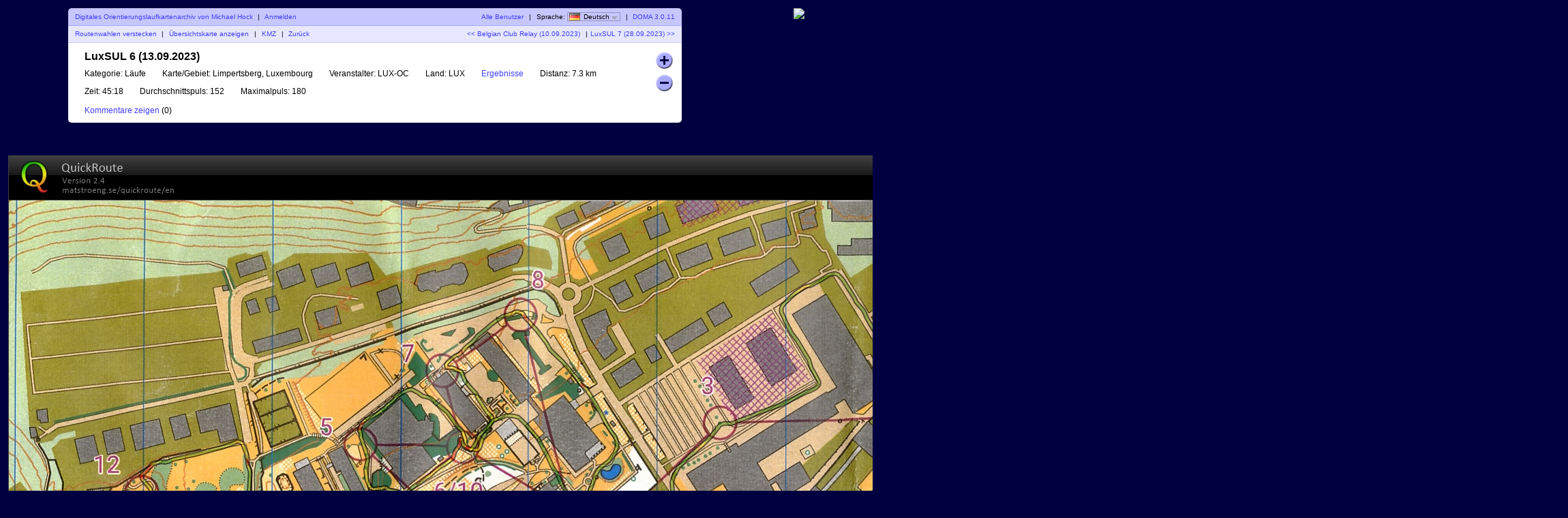

--- FILE ---
content_type: text/html; charset=utf-8
request_url: https://doma.hock.be/show_map.php?user=mihock&map=1777
body_size: 23331
content:
<!DOCTYPE html PUBLIC "-//W3C//DTD XHTML 1.1//EN" "http://www.w3.org/TR/xhtml11/DTD/xhtml11.dtd">
<html xmlns="http://www.w3.org/1999/xhtml">
<head>
  <title>Mein digitales OL-Karten Archiv :: LuxSUL 6 (13.09.2023)</title>
  <meta http-equiv="Content-Type" content="text/html;charset=utf-8" />
  <link rel="stylesheet" href="style.css?v=3.0.11" type="text/css" />
  <link rel="icon" type="image/png" href="gfx/favicon.png" />
  <link rel="alternate" type="application/rss+xml" title="RSS" href="rss.php?user=mihock" />
  <script type="text/javascript" src="js/jquery/jquery-1.7.1.min.js"></script>
  <script type="text/javascript" src="js/show_map.js?v=3.0.11"></script>
  <script type="text/javascript" src="js/jquery/jquery.timeago.js"></script>
        <script type="text/javascript" src="js/jquery/jquery.timeago.de.js"></script>
        <script src="js/common.js?v=3.0.11" type="text/javascript"></script>
      <script src="https://maps.googleapis.com/maps/api/js?key=AIzaSyAnPllY3grbLO5yR-gVoeVEBhLhILVXJPE&amp;language=de" type="text/javascript"></script>
    <script src="js/overview_map.js" type="text/javascript"></script>
    <script type="text/javascript">
      <!--
      $(function() {
        var overviewMapData = [{"MapId":"1777","MapCenter":{"Longitude":"6.11634","Latitude":"49.621894027778"},"Corners":[{"Longitude":"6.10597","Latitude":"49.617636111111"},{"Longitude":"6.1066694444444","Latitude":"49.626795833333"},{"Longitude":"6.12671","Latitude":"49.626152222222"},{"Longitude":"6.1260069444444","Latitude":"49.616992222222"}],"BorderColor":"#ff0000","BorderWidth":2,"BorderOpacity":0.8000000000000000444089209850062616169452667236328125,"FillColor":"#ff0000","FillOpacity":0.299999999999999988897769753748434595763683319091796875,"RouteColor":"#ff0000","RouteWidth":3,"RouteOpacity":1,"SelectedBorderColor":"#0000ff","SelectedFillColor":"#0000ff","RouteCoordinates":[[[6.1232459999999999666897565475665032863616943359375,49.6223930000000024165274226106703281402587890625],[6.12324000000000001620037437533028423786163330078125,49.6224720000000019126673578284680843353271484375],[6.1233500000000002927436071331612765789031982421875,49.6224950000000006866684998385608196258544921875],[6.1234950000000001324451659456826746463775634765625,49.622523000000001047737896442413330078125],[6.12373899999999959931074045016430318355560302734375,49.62261600000000072441252996213734149932861328125],[6.12404200000000020764900909853167831897735595703125,49.62273900000000281806933344341814517974853515625],[6.12427499999999991331378623726777732372283935546875,49.62280299999999755300450487993657588958740234375],[6.1244759999999995869757185573689639568328857421875,49.622838000000001557054929435253143310546875],[6.12456400000000034111735658370889723300933837890625,49.6230019999999996116457623429596424102783203125],[6.12459000000000042263081923010759055614471435546875,49.62317699999999831561581231653690338134765625],[6.124568000000000012050804798491299152374267578125,49.62333100000000030149749363772571086883544921875],[6.1245209999999996597352946992032229900360107421875,49.62349400000000088084561866708099842071533203125],[6.124477999999999866531652514822781085968017578125,49.62364699999999828605723450891673564910888671875],[6.12456200000000006156142262625508010387420654296875,49.62376400000000131740307551808655261993408203125],[6.124605999999999994543031789362430572509765625,49.623863999999997531631379388272762298583984375],[6.12466899999999991877075444790534675121307373046875,49.6239690000000024383552954532206058502197265625],[6.12463099999999993627852745703421533107757568359375,49.6240719999999981837390805594623088836669921875],[6.124446999999999974306774674914777278900146484375,49.62412299999999731880961917340755462646484375],[6.1242619999999998725570549140684306621551513671875,49.62411800000000283716872218064963817596435546875],[6.12404200000000020764900909853167831897735595703125,49.62409799999999648889570380561053752899169921875],[6.12383100000000002438582669128663837909698486328125,49.6241050000000001318767317570745944976806640625],[6.12361299999999975085529513307847082614898681640625,49.62411300000000125010046758688986301422119140625],[6.123414000000000356749296770431101322174072265625,49.62409000000000247609932557679712772369384765625],[6.12324200000000029575630833278410136699676513671875,49.6240370000000012851160136051476001739501953125],[6.123037000000000062982508097775280475616455078125,49.6239800000000030877345125190913677215576171875],[6.1228379999999997806980900350026786327362060546875,49.62393900000000002137312549166381359100341796875],[6.1226380000000002468141246936284005641937255859375,49.62389999999999901092451182194054126739501953125],[6.12244499999999991501908880309201776981353759765625,49.6239479999999986148395691998302936553955078125],[6.12232600000000015683099263696931302547454833984375,49.62393200000000348381945514120161533355712890625],[6.12210400000000021236701286397874355316162109375,49.6239029999999985420799930579960346221923828125],[6.1218649999999996680344338528811931610107421875,49.62388299999999929923433228395879268646240234375],[6.1216290000000004312141754780896008014678955078125,49.62385299999999688225216232240200042724609375],[6.12140299999999992763832779019139707088470458984375,49.6238359999999971705619827844202518463134765625],[6.1211719999999996133510649087838828563690185546875,49.6238129999999983965608407743275165557861328125],[6.12096199999999956986584948026575148105621337890625,49.6237780000000014979377738200128078460693359375],[6.1207440000000001845137376221828162670135498046875,49.62375800000000225509211304597556591033935546875],[6.120530999999999721694621257483959197998046875,49.6237330000000014251781976781785488128662109375],[6.1203120000000001965645424206741154193878173828125,49.6236990000000020017978386022150516510009765625],[6.12009500000000006281197784119285643100738525390625,49.6236779999999981782821123488247394561767578125],[6.11997199999999974551201376016251742839813232421875,49.62367299999999659121385775506496429443359375],[6.11980300000000010385292625869624316692352294921875,49.62367299999999659121385775506496429443359375],[6.1196020000000004301909939385950565338134765625,49.6236940000000004147295840084552764892578125],[6.1193889999999999673718775738961994647979736328125,49.62369100000000088357410277239978313446044921875],[6.119225000000000136424205265939235687255859375,49.6238129999999983965608407743275165557861328125],[6.11907499999999959783281155978329479694366455078125,49.62393900000000002137312549166381359100341796875],[6.118954999999999699866748414933681488037109375,49.624088999999997895429260097444057464599609375],[6.1187810000000002474962457199580967426300048828125,49.62418100000000009686118573881685733795166015625],[6.1185980000000004253024599165655672550201416015625,49.62425499999999800593286636285483837127685546875],[6.118489000000000288537194137461483478546142578125,49.6242840000000029476723284460604190826416015625],[6.11836900000000039057113099261187016963958740234375,49.6243740000000030931914807297289371490478515625],[6.11829100000000014603074305341579020023345947265625,49.6244999999999976125764078460633754730224609375],[6.1182040000000004198454917059279978275299072265625,49.6246330000000028803697205148637294769287109375],[6.11807400000000001227817847393453121185302734375,49.62475299999999833744368515908718109130859375],[6.11789999999999967172925607883371412754058837890625,49.6248259999999987712726579047739505767822265625],[6.1178010000000000445652403868734836578369140625,49.624785000000002810338628478348255157470703125],[6.11789900000000042012970880023203790187835693359375,49.624831000000000358340912498533725738525390625],[6.11795899999999992502353052259422838687896728515625,49.624954999999999927240423858165740966796875],[6.117853000000000207592165679670870304107666015625,49.62508600000000313912096316926181316375732421875],[6.11772799999999961073626764118671417236328125,49.62521799999999672081685275770723819732666015625],[6.11761800000000022237145458348095417022705078125,49.625348000000002457454684190452098846435546875],[6.11750300000000013511680663214065134525299072265625,49.62547299999999950159690342843532562255859375],[6.1173669999999997770601112279109656810760498046875,49.62559900000000112640918814577162265777587890625],[6.1172389999999996490487319533713161945343017578125,49.6257260000000002264641807414591312408447265625],[6.11707800000000023743496058159507811069488525390625,49.6257939999999990732248988933861255645751953125],[6.1168969999999998066186890355311334133148193359375,49.6257269999999977017068886198103427886962890625],[6.11675500000000038625103115919046103954315185546875,49.62568900000000127192834042944014072418212890625],[6.11665100000000006019718057359568774700164794921875,49.62564499999999867441147216595709323883056640625],[6.1165029999999998011617208248935639858245849609375,49.6255570000000005848050932399928569793701171875],[6.11651499999999970214048516936600208282470703125,49.6254449999999991405275068245828151702880859375],[6.11668400000000023197799237095750868320465087890625,49.62530699999999939109329716302454471588134765625],[6.11682900000000007167955118347890675067901611328125,49.625191000000000940417521633207798004150390625],[6.116944000000000158934199134819209575653076171875,49.6250730000000004338289727456867694854736328125],[6.11687600000000042399506128276698291301727294921875,49.62495899999999693363861297257244586944580078125],[6.11666299999999996117594491806812584400177001953125,49.6248580000000032441676012240350246429443359375],[6.11645299999999991769072948954999446868896484375,49.6247579999999999245119397528469562530517578125],[6.11624799999999968491692925454117357730865478515625,49.62467600000000089721652329899370670318603515625],[6.11606200000000033156766221509315073490142822265625,49.62459299999999728925104136578738689422607421875],[6.11585399999999967945996104390360414981842041015625,49.62453099999999750480128568597137928009033203125],[6.11567799999999994753352439147420227527618408203125,49.62444599999999894635038799606263637542724609375],[6.11552800000000029712055038544349372386932373046875,49.62437700000000262434696196578443050384521484375],[6.115427000000000390400600736029446125030517578125,49.62433899999999908914105617441236972808837890625],[6.11521999999999987807086654356680810451507568359375,49.62425600000000258660293184220790863037109375],[6.11506799999999994810195858008228242397308349609375,49.62415399999999721103449701331555843353271484375],[6.1150409999999997268105289549566805362701416015625,49.624020999999999048668541945517063140869140625],[6.11510800000000021015011952840723097324371337890625,49.62389999999999901092451182194054126739501953125],[6.1149529999999998608473106287419795989990234375,49.62377000000000037971403799019753932952880859375],[6.11477100000000017843149180407635867595672607421875,49.623648000000002866727299988269805908203125],[6.1146159999999998291286829044111073017120361328125,49.62352800000000030422597774304449558258056640625],[6.1144780000000000796944732428528368473052978515625,49.62343299999999857163857086561620235443115234375],[6.11433400000000037977088140905834734439849853515625,49.6233500000000020691004465334117412567138671875],[6.11416200000000031877789297141134738922119140625,49.62325899999999734291122877039015293121337890625],[6.11401600000000033929836718016304075717926025390625,49.62316100000000318459569825790822505950927734375],[6.1139390000000002345359462196938693523406982421875,49.62310599999999993769961292855441570281982421875],[6.11382699999999967843677950440905988216400146484375,49.62310099999999835063135833479464054107666015625],[6.11372400000000038033931559766642749309539794921875,49.62317600000000084037310443818569183349609375],[6.113709000000000060026650317013263702392578125,49.623199999999997089616954326629638671875],[6.113552999999999570945874438621103763580322265625,49.6231539999999995416146703064441680908203125],[6.11329299999999964398966767475940287113189697265625,49.62312299999999964938979246653616428375244140625],[6.11321099999999972851583152078092098236083984375,49.62318400000000195859684026800096035003662109375],[6.11317700000000030513547244481742382049560546875,49.62321899999999885721990722231566905975341796875],[6.11292200000000018889068087446503341197967529296875,49.623277000000001635271473787724971771240234375],[6.11265899999999984260057317442260682582855224609375,49.62328600000000022873791749589145183563232421875],[6.11243099999999994764721122919581830501556396484375,49.62333600000000188856574823148548603057861328125],[6.11236499999999960408558763447217643260955810546875,49.62340900000000232239472097717225551605224609375],[6.1123010000000004282583176973275840282440185546875,49.6235080000000010613803169690072536468505859375],[6.112218999999999624606061843223869800567626953125,49.623592000000002144588506780564785003662109375],[6.11210599999999981690734784933738410472869873046875,49.6237569999999976744220475666224956512451171875],[6.1118930000000002422666511847637593746185302734375,49.6238450000000028694557840935885906219482421875],[6.111760000000000303543856716714799404144287109375,49.62392899999999684723661630414426326751708984375],[6.111672999999999689180185669101774692535400390625,49.6240540000000009968061931431293487548828125],[6.1114850000000000562749846721999347209930419921875,49.6241720000000015033947420306503772735595703125],[6.11131099999999971572606227709911763668060302734375,49.62423299999999670717443223111331462860107421875],[6.111202999999999718738763476721942424774169921875,49.624234999999998763087205588817596435546875],[6.111095999999999861529431655071675777435302734375,49.624268999999998186467564664781093597412109375],[6.111074999999999590727384202182292938232421875,49.6243860000000012178134056739509105682373046875],[6.111048000000000257614374277181923389434814453125,49.62452300000000349200490745715796947479248046875],[6.11099899999999962574293022044003009796142578125,49.62463799999999736201061750762164592742919921875],[6.11100900000000013534418030758388340473175048828125,49.624696000000000140062184073030948638916015625],[6.11110199999999981201881382730789482593536376953125,49.62475299999999833744368515908718109130859375],[6.11131299999999999528199623455293476581573486328125,49.6248470000000025947883841581642627716064453125],[6.1114540000000001640501068322919309139251708984375,49.62495200000000039608494262211024761199951171875],[6.11167100000000029780267141177318990230560302734375,49.6250179999999971869328874163329601287841796875],[6.11187300000000011124257071060128509998321533203125,49.62498500000000234422259381972253322601318359375],[6.11211899999999985766407917253673076629638671875,49.624899999999996680344338528811931610107421875],[6.11232699999999962159336064360104501247406005859375,49.624786000000000285581336356699466705322265625],[6.11240499999999986613374858279712498188018798828125,49.6247129999999998517523636110126972198486328125],[6.11242800000000041649172999314032495021820068359375,49.62464800000000053614712669514119625091552734375],[6.112505999999999772853698232211172580718994140625,49.62461600000000316867954097688198089599609375],[6.112610000000000098907548817805945873260498046875,49.62463799999999736201061750762164592742919921875],[6.1127520000000004074536263942718505859375,49.62475500000000039335645851679146289825439453125],[6.11284100000000041319481169921346008777618408203125,49.6248480000000000700310920365154743194580078125],[6.1127149999999996765609466820023953914642333984375,49.62493299999999862848198972642421722412109375],[6.1125939999999996388169165584258735179901123046875,49.625033999999999423380359075963497161865234375],[6.112429999999999807869244250468909740447998046875,49.6251299999999986312104738317430019378662109375],[6.11233299999999957208274281583726406097412109375,49.6252080000000006521077011711895465850830078125],[6.1122110000000002827391654136590659618377685546875,49.62522100000000335739969159476459026336669921875],[6.11218899999999987215915098204277455806732177734375,49.62526600000000343015926773659884929656982421875],[6.11232400000000009043787940754555165767669677734375,49.6253219999999970468707033433020114898681640625],[6.11240299999999958657781462534330785274505615234375,49.62536300000000011323209037072956562042236328125],[6.11257599999999978734877004171721637248992919921875,49.625461000000001376974978484213352203369140625],[6.11277799999999960078866934054531157016754150390625,49.6255579999999980600478011183440685272216796875],[6.11297900000000016262902136077173054218292236328125,49.62561500000000336285665980540215969085693359375],[6.1131060000000001508624336565844714641571044921875,49.6256360000000000809450284577906131744384765625],[6.11316599999999965575625537894666194915771484375,49.62559900000000112640918814577162265777587890625],[6.11321400000000014784973245696164667606353759765625,49.62556000000000011596057447604835033416748046875],[6.11332300000000028461499823606573045253753662109375,49.62548199999999809506334713660180568695068359375],[6.113445999999999713736542616970837116241455078125,49.625371000000001231455826200544834136962890625],[6.113580999999999932015271042473614215850830078125,49.62525500000000278078005067072808742523193359375],[6.113716000000000150293999467976391315460205078125,49.62515799999999899227987043559551239013671875],[6.1138329999999996289261616766452789306640625,49.62505999999999772853698232211172580718994140625],[6.1138969999999996929318513139151036739349365234375,49.625011000000000649379217065870761871337890625],[6.11397399999999979769427227438427507877349853515625,49.624943999999999277861206792294979095458984375],[6.114093000000000444060788140632212162017822265625,49.62480599999999952842699713073670864105224609375],[6.1141699999999996606447894009761512279510498046875,49.6247019999999992023731465451419353485107421875],[6.1142839999999996081214703735895454883575439453125,49.62458699999999822694007889367640018463134765625],[6.11427500000000012647660696529783308506011962890625,49.62445600000000212048689718358218669891357421875],[6.1141290000000001469970811740495264530181884765625,49.6243529999999992696757544763386249542236328125],[6.11402100000000015000978237367235124111175537109375,49.6242510000000009995346772484481334686279296875],[6.1139460000000003248032953706569969654083251953125,49.62412100000000236832420341670513153076171875],[6.11380000000000034532376957940869033336639404296875,49.62400699999999886813384364359080791473388671875],[6.113709000000000060026650317013263702392578125,49.62394400000000160844138008542358875274658203125],[6.1137519999999998532302925013937056064605712890625,49.6239369999999979654603521339595317840576171875],[6.11379099999999997550048647099174559116363525390625,49.6239479999999986148395691998302936553955078125],[6.113656999999999896999725024215877056121826171875,49.6240710000000007084963726811110973358154296875],[6.11351300000000019707613319042138755321502685546875,49.62422500000000269437805400229990482330322265625],[6.11335400000000017683987607597373425960540771484375,49.6244140000000015788828022778034210205078125],[6.11325699999999994105337464134208858013153076171875,49.6245440000000002100932761095464229583740234375],[6.1131130000000002411297828075475990772247314453125,49.624673999999998841303749941289424896240234375],[6.11294100000000018013679436990059912204742431640625,49.62477299999999758028934593312442302703857421875],[6.1127500000000001278976924368180334568023681640625,49.62476600000000104273567558266222476959228515625],[6.112572000000000116415321826934814453125,49.62467500000000342197381542064249515533447265625],[6.11245499999999974960473991814069449901580810546875,49.6245679999999964593371259979903697967529296875],[6.1123700000000003029754225281067192554473876953125,49.62452600000000302316038869321346282958984375],[6.11233599999999999141664375201798975467681884765625,49.624538000000001147782313637435436248779296875],[6.11227400000000020696688807220198214054107666015625,49.6246000000000009322320693172514438629150390625],[6.11226999999999964785502015729434788227081298828125,49.624583999999998695784597657620906829833984375],[6.11226000000000002643218977027572691440582275390625,49.6245440000000002100932761095464229583740234375],[6.1122110000000002827391654136590659618377685546875,49.62449600000000060617821873165667057037353515625],[6.112185000000000201225702767260372638702392578125,49.6244530000000025893314159475266933441162109375],[6.1120660000000004430376066011376678943634033203125,49.6243979999999993424353306181728839874267578125],[6.1119579999999995578718881006352603435516357421875,49.62434600000000273212208412587642669677734375],[6.11183799999999965990582495578564703464508056640625,49.6242859999999978981577442027628421783447265625],[6.11161799999999999499777914024889469146728515625,49.62418000000000262161847786046564579010009765625],[6.11143799999999970395947457291185855865478515625,49.62408099999999677720552426762878894805908203125],[6.1112640000000002515889718779362738132476806640625,49.6240140000000025111148715950548648834228515625],[6.11121599999999975949549479992128908634185791015625,49.623885000000001355147105641663074493408203125],[6.1112599999999996924771039630286395549774169921875,49.6237670000000008485585567541420459747314453125],[6.1111670000000000158024704433046281337738037109375,49.6236540000000019290382624603807926177978515625],[6.11101600000000022561152945854701101779937744140625,49.62350699999999648071025148965418338775634765625],[6.11097800000000024311930246767587959766387939453125,49.62336599999999720012056059204041957855224609375],[6.1109790000000003828972694464027881622314453125,49.6232490000000012742020771838724613189697265625],[6.11085000000000011510792319313623011112213134765625,49.62313000000000329237082041800022125244140625],[6.11062999999999956202145767747424542903900146484375,49.62303399999999697911334806121885776519775390625],[6.11039499999999957680074658128432929515838623046875,49.62298100000000289355739369057118892669677734375],[6.1101650000000002904698703787289559841156005859375,49.62298299999999784404280944727361202239990234375],[6.10997699999999976938624968170188367366790771484375,49.62301099999999820511220605112612247467041015625],[6.109930999999999556848706561140716075897216796875,49.62308800000000275076672551222145557403564453125],[6.10990300000000008395772965741343796253204345703125,49.62322999999999950659912428818643093109130859375],[6.10989800000000027324631446390412747859954833984375,49.62336400000000224963514483533799648284912109375],[6.10981500000000021799451133119873702526092529296875,49.6234409999999996898623066954314708709716796875],[6.10972000000000026176394385402090847492218017578125,49.62350500000000153022483573295176029205322265625],[6.10959400000000041330849853693507611751556396484375,49.623434000000003152308636344969272613525390625],[6.109519999999999839701558812521398067474365234375,49.6233789999999999054125510156154632568359375],[6.10944999999999982520648700301535427570343017578125,49.62333799999999683905116398818790912628173828125],[6.10928399999999971470288073760457336902618408203125,49.62330899999999900273905950598418712615966796875],[6.10916999999999976722619976499117910861968994140625,49.623300000000000409272615797817707061767578125],[6.10911700000000035259972719359211623668670654296875,49.6232619999999968740667100064456462860107421875],[6.10902700000000020708057490992359817028045654296875,49.62313100000000076761352829635143280029296875],[6.10899400000000003529976311256177723407745361328125,49.62304100000000062209437601268291473388671875],[6.10892099999999960147079036687500774860382080078125,49.622962000000001125954440794885158538818359375],[6.1088240000000002538627086323685944080352783203125,49.62285899999999827514329808764159679412841796875],[6.1087959999999998927933120285160839557647705078125,49.6228219999999993206074577756226062774658203125],[6.108731999999999828787622391246259212493896484375,49.6228329999999999699866748414933681488037109375],[6.10874299999999958998841975699178874492645263671875,49.6228679999999968686097417958080768585205078125],[6.10877599999999976176923155435360968112945556640625,49.62290600000000040381564758718013763427734375],[6.1088550000000001460875864722765982151031494140625,49.62296599999999813235262990929186344146728515625],[6.10909600000000008179767974070273339748382568359375,49.622872999999998455677996389567852020263671875],[6.10923399999999983123188940226100385189056396484375,49.6227429999999998244675225578248500823974609375],[6.10918100000000041660541683086194097995758056640625,49.62263399999999791134541737847030162811279296875],[6.10908400000000018081891539623029530048370361328125,49.62254300000000029058355721645057201385498046875],[6.10895899999999958396301735774613916873931884765625,49.622466000000002850356395356357097625732421875],[6.1087480000000002888782546506263315677642822265625,49.622568000000001120497472584247589111328125],[6.108532000000000294903657049871981143951416015625,49.622658000000001266016624867916107177734375],[6.10834600000000005337597031029872596263885498046875,49.62271899999999646979631506837904453277587890625],[6.1081459999999996313135852687992155551910400390625,49.6227870000000024219843908213078975677490234375],[6.10789700000000035373659557080827653408050537109375,49.62284700000000015052137314341962337493896484375],[6.1076589999999999491819835384376347064971923828125,49.6229009999999988167473929934203624725341796875],[6.1074310000000000542286215932108461856842041015625,49.6228770000000025675035431049764156341552734375],[6.10721199999999964092012305627577006816864013671875,49.62297300000000177533365786075592041015625],[6.107046000000000418594936490990221500396728515625,49.62308500000000321961124427616596221923828125],[6.10690799999999978098230712930671870708465576171875,49.6232380000000006248228601180016994476318359375],[6.10683600000000037510972106247209012508392333984375,49.6233840000000014924808056093752384185791015625],[6.10686999999999979849008013843558728694915771484375,49.6235659999999967340045259334146976470947265625],[6.10692099999999982173903845250606536865234375,49.62370700000000312002157443203032016754150390625],[6.10709299999999988273202689015306532382965087890625,49.62384899999999987585397320799529552459716796875],[6.1072550000000003223021849407814443111419677734375,49.6239139999999991914592101238667964935302734375],[6.10736800000000013000089893466793000698089599609375,49.6240159999999974616002873517572879791259765625],[6.10750900000000029876900953240692615509033203125,49.62410299999999807596395839937031269073486328125],[6.1076519999999998589146343874745070934295654296875,49.62416300000000290992829832248389720916748046875],[6.10776900000000022572521629626862704753875732421875,49.624200000000001864464138634502887725830078125],[6.10789799999999960533614284940995275974273681640625,49.62424200000000240606823354028165340423583984375],[6.108057999999999765350366942584514617919921875,49.6242620000000016489138943143188953399658203125],[6.10809499999999960806462695472873747348785400390625,49.62428700000000247882780968211591243743896484375],[6.10813399999999973033482092432677745819091796875,49.62428100000000341651684721000492572784423828125],[6.10817700000000041171688280883245170116424560546875,49.6242749999999972487785271368920803070068359375],[6.1082570000000000476347850053571164608001708984375,49.62431000000000125282895169220864772796630859375],[6.10817999999999994287236404488794505596160888671875,49.62440500000000298541635856963694095611572265625],[6.10813999999999968082420309656299650669097900390625,49.62445199999999800866135046817362308502197265625],[6.1082020000000003534523784765042364597320556640625,49.624493000000001075022737495601177215576171875],[6.1082549999999997680788510479032993316650390625,49.62452499999999844249032321386039257049560546875],[6.10836000000000023391066861222498118877410888671875,49.62456399999999945293893688358366489410400390625],[6.1085679999999999978399500832892954349517822265625,49.62458500000000327645466313697397708892822265625],[6.10875300000000009958966984413564205169677734375,49.62460399999999793863025843165814876556396484375],[6.10892799999999969173813951783813536167144775390625,49.62463100000000082445694715715944766998291015625],[6.1091110000000004021103450213558971881866455078125,49.62465300000000212321538128890097141265869140625],[6.10928399999999971470288073760457336902618408203125,49.6246799999999979036147124134004116058349609375],[6.10941699999999965342567520565353333950042724609375,49.62470799999999826468410901725292205810546875],[6.10949200000000036681058190879411995410919189453125,49.624639999999999417923390865325927734375],[6.109517000000000308546077576465904712677001953125,49.624560000000002446540747769176959991455078125],[6.10952800000000006974687494221143424510955810546875,49.62450199999999966848918120376765727996826171875],[6.109548000000000200770955416373908519744873046875,49.62439400000000233603714150376617908477783203125],[6.1095360000000002997921910719014704227447509765625,49.62427699999999930469130049459636211395263671875],[6.10952800000000006974687494221143424510955810546875,49.62417099999999692272467655129730701446533203125],[6.10958500000000004348521542851813137531280517578125,49.624043999999997822669683955609798431396484375],[6.10965100000000038704683902324177324771881103515625,49.62390400000000312275005853734910488128662109375],[6.10971300000000017149659470305778086185455322265625,49.6237890000000021473169908858835697174072265625],[6.10978300000000018599166651256382465362548828125,49.62366800000000210957296076230704784393310546875],[6.10983199999999992968469086918048560619354248046875,49.623558000000002721208147704601287841796875],[6.1098499999999997811528373858891427516937255859375,49.6234510000000028639988158829510211944580078125],[6.10983400000000020924062482663430273532867431640625,49.62335699999999860665411688387393951416015625],[6.1098739999999995831103660748340189456939697265625,49.6232499999999987494447850622236728668212890625],[6.10992900000000016547119230381213128566741943359375,49.623164000000002715751179493963718414306640625],[6.11002199999999984214582582353614270687103271484375,49.62308500000000321961124427616596221923828125],[6.110155999999999920646587270312011241912841796875,49.62305099999999669080352759920060634613037109375],[6.11035899999999987386445354786701500415802001953125,49.62304100000000062209437601268291473388671875],[6.11056299999999996686028680414892733097076416015625,49.6230350000000015597834135405719280242919921875],[6.11076800000000019963408703915774822235107421875,49.62305599999999827787178219296038150787353515625],[6.11098599999999958498619889724068343639373779296875,49.6230589999999978090272634290158748626708984375],[6.11122099999999957020690999343059957027435302734375,49.623052000000001271473593078553676605224609375],[6.11144599999999993400479070260189473628997802734375,49.6230479999999971596480463631451129913330078125],[6.11166900000000001824673745431937277317047119140625,49.62302700000000044155967771075665950775146484375],[6.111807999999999907458914094604551792144775390625,49.623007000000001198714016936719417572021484375],[6.11191900000000032378011383116245269775390625,49.622984000000002424712874926626682281494140625],[6.11203900000000022174617697601206600666046142578125,49.62297600000000130648913909681141376495361328125],[6.1121520000000000294448909698985517024993896484375,49.62298700000000195586835616268217563629150390625],[6.112351000000000311729309032671153545379638671875,49.623007999999998673956724815070629119873046875],[6.11254100000000022419044398702681064605712890625,49.6230350000000015597834135405719280242919921875],[6.1127079999999995862935975310392677783966064453125,49.62303899999999856618160265497863292694091796875],[6.11287000000000002586375558166764676570892333984375,49.62308800000000275076672551222145557403564453125],[6.11302900000000004610001269611530005931854248046875,49.62312800000000123645804706029593944549560546875],[6.11303600000000013636736184707842767238616943359375,49.62314099999999683632267988286912441253662109375],[6.11297699999999988307308740331791341304779052734375,49.6231030000000004065441316924989223480224609375],[6.1129189999999997695567799382843077182769775390625,49.6230570000000028585418476723134517669677734375],[6.112866000000000354930307366885244846343994140625,49.6230240000000009104041964747011661529541015625],[6.11281099999999977256948113790713250637054443359375,49.622984999999999899955582804977893829345703125],[6.11268299999999964455810186336748301982879638671875,49.6229689999999976635081111453473567962646484375],[6.11247800000000029996272132848389446735382080078125,49.62293600000000282079781754873692989349365234375],[6.11222599999999971487341099418699741363525390625,49.62286900000000144927980727516114711761474609375],[6.1121280000000002274873622809536755084991455078125,49.62271700000000151931089931167662143707275390625],[6.11205100000000012272494132048450410366058349609375,49.62257000000000317641024594195187091827392578125],[6.1119620000000001169837560155428946018218994140625,49.62239699999999942292561172507703304290771484375],[6.111898000000000052978066378273069858551025390625,49.6222350000000034242475521750748157501220703125],[6.111824999999999619149093632586300373077392578125,49.6220739999999977953848429024219512939453125],[6.111715000000000230784280574880540370941162109375,49.621926000000001977241481654345989227294921875],[6.1115890000000003823288352577947080135345458984375,49.621791999999999234205461107194423675537109375],[6.11146600000000006502887117676436901092529296875,49.62167600000000078352968557737767696380615234375],[6.111290000000000333102434524334967136383056640625,49.62158000000000157569957082159817218780517578125],[6.11119400000000023709390006843023002147674560546875,49.621566999999998870407580398023128509521484375],[6.11113299999999970424369166721589863300323486328125,49.62147300000000171849023899994790554046630859375],[6.11103500000000021685764295398257672786712646484375,49.62131500000000272621036856435239315032958984375],[6.11089299999999990831156537751667201519012451171875,49.621217999999998937710188329219818115234375],[6.11078600000000005110223355586640536785125732421875,49.6211109999999990805008565075695514678955078125],[6.11064600000000002211208993685431778430938720703125,49.62098499999999745568857179023325443267822265625],[6.1104620000000000601403371547348797321319580078125,49.620959999999996625774656422436237335205078125],[6.11029999999999962057017910410650074481964111328125,49.62095099999999803230821271426975727081298828125],[6.1101060000000000371755959349684417247772216796875,49.6209089999999974907041178084909915924072265625],[6.10991499999999998493649400188587605953216552734375,49.62084899999999976216713548637926578521728515625],[6.1097599999999996356336851022206246852874755859375,49.62078699999999997771737980656325817108154296875],[6.10959900000000022401991373044438660144805908203125,49.6207660000000032596290111541748046875],[6.109382000000000090267349150963127613067626953125,49.6207629999999966230461723171174526214599609375],[6.1091870000000003670947990030981600284576416015625,49.620778999999998859493643976747989654541015625],[6.10905599999999981974951879237778484821319580078125,49.62079800000000062709659687243402004241943359375],[6.1088860000000000383124643121846020221710205078125,49.62081500000000033878677641041576862335205078125],[6.10867999999999966576069709844887256622314453125,49.6208510000000018180799088440835475921630859375],[6.10847400000000018138734958483837544918060302734375,49.62087999999999965439201332628726959228515625],[6.1082660000000004174580681137740612030029296875,49.620869999999996480255504138767719268798828125],[6.10807300000000008566303222323767840862274169921875,49.62084300000000069985617301426827907562255859375],[6.10797399999999957032059683115221560001373291015625,49.620756000000000085492501966655254364013671875],[6.1079600000000002779643182293511927127838134765625,49.62079399999999651527105015702545642852783203125],[6.10794999999999976836306814220733940601348876953125,49.620891999999997779013938270509243011474609375],[6.10811100000000006815525921410880982875823974609375,49.62093300000000084537532529793679714202880859375],[6.1083189999999998320845406851731240749359130859375,49.6209429999999969140844768844544887542724609375],[6.108534999999999826059138285927474498748779296875,49.62094499999999896999725024215877056121826171875],[6.10873000000000043741010813391767442226409912109375,49.6209080000000000154614099301397800445556640625],[6.1089339999999996422275216900743544101715087890625,49.62088200000000171030478668399155139923095703125],[6.109049999999999869260136620141565799713134765625,49.62088299999999918554749456234276294708251953125],[6.1092110000000001690523276920430362224578857421875,49.6208510000000018180799088440835475921630859375],[6.1094080000000001717808117973618209362030029296875,49.62083799999999911278791842050850391387939453125],[6.109595999999999804686012794263660907745361328125,49.620845000000002755768946371972560882568359375],[6.1098499999999997811528373858891427516937255859375,49.62088299999999918554749456234276294708251953125],[6.1100580000000004332605385570786893367767333984375,49.62092100000000272075340035371482372283935546875],[6.1102480000000003457216735114343464374542236328125,49.620914999999996553015080280601978302001953125],[6.11046400000000033969627111218869686126708984375,49.62089300000000235968400374986231327056884765625],[6.11066100000000034242475521750748157501220703125,49.62085900000000293630364467389881610870361328125],[6.1108609999999998763087205588817596435546875,49.62080999999999875171852181665599346160888671875],[6.1111120000000003216200639144517481327056884765625,49.6207619999999991478034644387662410736083984375],[6.11135800000000006804157237638719379901885986328125,49.62075899999999961664798320271074771881103515625],[6.11155700000000035032599043915979564189910888671875,49.620778000000001384250936098396778106689453125],[6.1117229999999995726511770044453442096710205078125,49.6208120000000008076312951743602752685546875],[6.11179800000000028603608370758593082427978515625,49.62082500000000351292328559793531894683837890625],[6.11185699999999965115193845122121274471282958984375,49.62083400000000210638972930610179901123046875],[6.11189699999999991320009939954616129398345947265625,49.62082500000000351292328559793531894683837890625],[6.11189400000000038204461816349066793918609619140625,49.62087999999999965439201332628726959228515625],[6.11187799999999992195398590411059558391571044921875,49.62099299999999857391230762004852294921875],[6.11181800000000041706016418174840509891510009765625,49.621139999999996916812960989773273468017578125],[6.11169999999999991047161529422737658023834228515625,49.62126500000000106638253782875835895538330078125],[6.11159099999999977370634951512329280376434326171875,49.6213479999999975689206621609628200531005859375],[6.1114399999999999835154085303656756877899169921875,49.6214360000000027639543986879289150238037109375],[6.111335000000000405862010666169226169586181640625,49.6215339999999969222699292004108428955078125],[6.111278999999999683723217458464205265045166015625,49.6216069999999973560989019460976123809814453125],[6.11124400000000012056489140377379953861236572265625,49.62160399999999782494342071004211902618408203125],[6.1111979999999999080273482832126319408416748046875,49.621487999999999374267645180225372314453125],[6.11108700000000037988456824677996337413787841796875,49.62134400000000056252247304655611515045166015625],[6.1109179999999998500470610451884567737579345703125,49.62124399999999724286681157536804676055908203125],[6.11078399999999977154629959841258823871612548828125,49.62114199999999897272573434747755527496337890625],[6.11069100000000009487166607868857681751251220703125,49.6210090000000008103597792796790599822998046875],[6.11053900000000016490275811520405113697052001953125,49.62089999999999889723767410032451152801513671875],[6.110397999999999996134647517465054988861083984375,49.62078900000000203363015316426753997802734375],[6.1102369999999996963424564455635845661163330078125,49.62070800000000048157744458876550197601318359375],[6.11007299999999986539478413760662078857421875,49.62062900000000098543750937096774578094482421875],[6.10995099999999968787278703530319035053253173828125,49.62056799999999867623046156950294971466064453125],[6.10981500000000021799451133119873702526092529296875,49.62053300000000177760739461518824100494384765625],[6.10977700000000023550228434032760560512542724609375,49.6205259999999981346263666637241840362548828125],[6.10975100000000015398882169392891228199005126953125,49.62049900000000235422703553922474384307861328125],[6.109669000000000238514985539950430393218994140625,49.62043100000000350746631738729774951934814453125],[6.10963000000000011624479157035239040851593017578125,49.62033999999999878127709962427616119384765625],[6.1096620000000001482476363889873027801513671875,49.62028699999999759029378765262663364410400390625],[6.10984600000000011021938917110674083232879638671875,49.6203229999999990695869200862944126129150390625],[6.109958999999999917918103164993226528167724609375,49.62040900000000220870788325555622577667236328125],[6.11008399999999962659558150335215032100677490234375,49.620463000000000874933903105556964874267578125],[6.11026399999999991763388607068918645381927490234375,49.62051100000000047884896048344671726226806640625],[6.1103860000000000951558831729926168918609619140625,49.6205020000000018853825167752802371978759765625],[6.11047000000000029018565328442491590976715087890625,49.6204800000000005866240826435387134552001953125],[6.11053400000000035419134292169474065303802490234375,49.6204680000000024620021576993167400360107421875],[6.1105760000000000076170181273482739925384521484375,49.62047700000000105546860140748322010040283203125],[6.11061500000000012988721209694631397724151611328125,49.6204919999999987112460075877606868743896484375],[6.1107449999999996492761056288145482540130615234375,49.62047299999999694364305469207465648651123046875],[6.110913000000000039335645851679146289825439453125,49.62042699999999939564077067188918590545654296875],[6.11100400000000032463276511407457292079925537109375,49.620372000000003254172042943537235260009765625],[6.11093099999999989080379236838780343532562255859375,49.620227999999997336999513208866119384765625],[6.1108209999999996142605596105568110942840576171875,49.62008800000000263707988779060542583465576171875],[6.1107180000000003161630957038141787052154541015625,49.61992599999999953297447063960134983062744140625],[6.11056799999999977757170199765823781490325927734375,49.61979600000000090176399680785834789276123046875],[6.11040799999999961755747790448367595672607421875,49.61969599999999758210833533667027950286865234375],[6.11034300000000030195224098861217498779296875,49.61958899999999772489900351502001285552978515625],[6.1105000000000000426325641456060111522674560546875,49.61952999999999747160472907125949859619140625],[6.11057900000000042695091906352899968624114990234375,49.619517999999999346982804127037525177001953125],[6.11061700000000040944314605440013110637664794921875,49.61954200000000270165401161648333072662353515625],[6.1106829999999998648263499489985406398773193359375,49.61959399999999931196725810877978801727294921875],[6.11074099999999997834265741403214633464813232421875,49.61971799999999888086676946841180324554443359375],[6.11082400000000003359446054673753678798675537109375,49.6198509999999970432327245362102985382080078125],[6.11090900000000036840219763689674437046051025390625,49.619957999999996900442056357860565185546875],[6.11094999999999988204990586382336914539337158203125,49.620057000000002744855009950697422027587890625],[6.110884999999999678266249247826635837554931640625,49.62011100000000141108102980069816112518310546875],[6.1107940000000002811475496855564415454864501953125,49.62011799999999794863470015116035938262939453125],[6.110640000000000071622707764618098735809326171875,49.62013600000000224099494516849517822265625],[6.11043900000000039796077544451691210269927978515625,49.62020100000000155660018208436667919158935546875],[6.11034599999999983310772222466766834259033203125,49.62015699999999895908331382088363170623779296875],[6.1103480000000001126636561821214854717254638671875,49.620057000000002744855009950697422027587890625],[6.11022599999999993514165907981805503368377685546875,49.6199170000000009395080269314348697662353515625],[6.11011199999999998766497810720466077327728271484375,49.61978599999999772762748762033879756927490234375],[6.11004500000000039250380723387934267520904541015625,49.6197250000000025238477974198758602142333984375],[6.1099750000000003780087354243732988834381103515625,49.6196369999999973288140608929097652435302734375],[6.10995500000000024698465495021082460880279541015625,49.619540999999998120983946137130260467529296875],[6.10980599999999984817122822278179228305816650390625,49.619472000000001798980520106852054595947265625],[6.10960899999999984544274411746300756931304931640625,49.61939600000000183399606612510979175567626953125],[6.10977299999999967639041642541997134685516357421875,49.61934000000000111185727291740477085113525390625],[6.10998800000000041876546674757264554500579833984375,49.61927899999999880265022511593997478485107421875],[6.1101799999999997226041159592568874359130859375,49.61921699999999901820046943612396717071533203125],[6.11032900000000012141754268668591976165771484375,49.6191469999999981155269779264926910400390625],[6.11056500000000024641622076160274446010589599609375,49.61904200000000031423041946254670619964599609375],[6.11078800000000033065816751332022249698638916015625,49.6189260000000018635546439327299594879150390625],[6.1109629999999999228066371870227158069610595703125,49.618831000000000130967237055301666259765625],[6.11115100000000044389025788404978811740875244140625,49.61873200000000139198164106346666812896728515625],[6.1113330000000001263060767087154090404510498046875,49.618616000000002941305865533649921417236328125],[6.11149300000000028632030080188997089862823486328125,49.61850299999999691635821363888680934906005859375],[6.111641999999999796955307829193770885467529296875,49.618391000000002577507984824478626251220703125],[6.1118129999999997181703292881138622760772705078125,49.6183199999999970941644278354942798614501953125],[6.1119830000000003877858034684322774410247802734375,49.61822200000000293584889732301235198974609375],[6.1121309999999997586428435170091688632965087890625,49.61812900000000325917426380328834056854248046875],[6.1122519999999997963868736405856907367706298828125,49.61806299999999936289896140806376934051513671875],[6.11234400000000022146195988170802593231201171875,49.6180159999999972342266119085252285003662109375],[6.11245200000000021844925868208520114421844482421875,49.61797299999999921737980912439525127410888671875],[6.1125670000000003057039066334255039691925048828125,49.61793899999999979399945004843175411224365234375],[6.1126909999999998746034179930575191974639892578125,49.61788899999999813417161931283771991729736328125],[6.11288699999999973755393511964939534664154052734375,49.61784300000000058616933529265224933624267578125],[6.1130779999999997897930370527319610118865966796875,49.6178239999999988185663823969662189483642578125],[6.11326999999999998181010596454143524169921875,49.617784000000000332875060848891735076904296875],[6.11347799999999974573938743560574948787689208984375,49.61780499999999705096342950128018856048583984375],[6.11370599999999964069274938083253800868988037109375,49.61782600000000087447915575467050075531005859375],[6.1139109999999998734665496158413589000701904296875,49.61787700000000000954969436861574649810791015625],[6.1140319999999999112105797394178807735443115234375,49.6178919999999976653271005488932132720947265625],[6.114143999999999579131326754577457904815673828125,49.6179130000000014888428268022835254669189453125],[6.114278999999999797410055180080235004425048828125,49.61790599999999784586179885081946849822998046875],[6.11434799999999967212716001085937023162841796875,49.61794900000000296813595923595130443572998046875],[6.11434400000000000119371179607696831226348876953125,49.6180599999999998317434801720082759857177734375],[6.11434400000000000119371179607696831226348876953125,49.6181550000000015643308870494365692138671875],[6.1143280000000004292814992368221282958984375,49.6182019999999965875758789479732513427734375],[6.11435599999999990217247614054940640926361083984375,49.6182400000000001227817847393453121185302734375],[6.114414000000000015688783605583012104034423828125,49.6182749999999970214048516936600208282470703125],[6.114444999999999907913661445491015911102294921875,49.61831500000000261252353084273636341094970703125],[6.1144090000000002049773684120737016201019287109375,49.6183740000000028658178052864968776702880859375],[6.11439800000000044377657104632817208766937255859375,49.61840300000000070212990976870059967041015625],[6.11439899999999969537611832492984831333160400390625,49.6184439999999966630639391951262950897216796875],[6.11440300000000025448798623983748257160186767578125,49.6184769999999986112015903927385807037353515625],[6.11442200000000024573409973527304828166961669921875,49.6185329999999993333403836004436016082763671875],[6.11444399999999976813569446676410734653472900390625,49.6185890000000000554791768081486225128173828125],[6.11449300000000040000713852350600063800811767578125,49.618639999999999190549715422093868255615234375],[6.114565999999999945657691569067537784576416015625,49.61869999999999691908669774420559406280517578125],[6.11460299999999978837195158121176064014434814453125,49.61876600000000081536200013943016529083251953125],[6.11463399999999968059682942111976444721221923828125,49.61881699999999995043253875337541103363037109375],[6.11474500000000009691802915767766535282135009765625,49.61885000000000189857018995098769664764404296875],[6.11497099999999971231545714545063674449920654296875,49.6188149999999978945197653956711292266845703125],[6.11516000000000037317704482120461761951446533203125,49.618775999999996884071151725947856903076171875],[6.1153659999999998575503923348151147365570068359375,49.61870499999999850615495233796536922454833984375],[6.1155039999999996069846019963733851909637451171875,49.61872699999999980491338646970689296722412109375],[6.11553599999999963898744681500829756259918212890625,49.61880500000000182581061380915343761444091796875],[6.1155699999999999505462255910970270633697509765625,49.61886299999999749843482277356088161468505859375],[6.11563799999999968548536344314925372600555419921875,49.61898800000000164800439961254596710205078125],[6.11570199999999974949105308041907846927642822265625,49.61908600000000291174728772602975368499755859375],[6.11579400000000017456613932154141366481781005859375,49.6191869999999966012182994745671749114990234375],[6.11587899999999962119545671157538890838623046875,49.6192860000000024456312530674040317535400390625],[6.11593400000000020355628294055350124835968017578125,49.6193650000000019417711882852017879486083984375],[6.1159990000000004073399395565502345561981201171875,49.61945200000000255613485933281481266021728515625],[6.1160639999999997229451764724217355251312255859375,49.6194660000000027366695576347410678863525390625],[6.11624299999999987420551406103186309337615966796875,49.6194559999999995625330484472215175628662109375],[6.11646399999999967889152685529552400112152099609375,49.61938599999999865985955693759024143218994140625],[6.1166239999999998389057509484700858592987060546875,49.61930499999999710780684836208820343017578125],[6.1168250000000004007461029686965048313140869140625,49.6192319999999966739778756164014339447021484375],[6.1170559999999998268549461499787867069244384765625,49.61919999999999930651028989814221858978271484375],[6.11719499999999971606712279026396572589874267578125,49.61927800000000132740751723758876323699951171875],[6.11732099999999956452256810734979808330535888671875,49.6193439999999981182554620318114757537841796875],[6.11752400000000040591885408503003418445587158203125,49.619450999999997975464793853461742401123046875],[6.11769300000000004757794158649630844593048095703125,49.61954899999999923920768196694552898406982421875],[6.1179059999999996222186382510699331760406494140625,49.61963800000000190948412637226283550262451171875],[6.118083999999999633701008860953152179718017578125,49.61976899999999801593730808235704898834228515625],[6.11822599999999994224708643741905689239501953125,49.6198729999999983419911586679518222808837890625],[6.11832400000000031781155485077761113643646240234375,49.61996400000000306818037643097341060638427734375],[6.11844799999999988671106621040962636470794677734375,49.62006999999999834471964277327060699462890625],[6.11862399999999961863750286283902823925018310546875,49.6201769999999982019289745949208736419677734375],[6.11874499999999965638153298641555011272430419921875,49.62029400000000123327481560409069061279296875],[6.11875600000000030576075005228631198406219482421875,49.6204129999999992151060723699629306793212890625],[6.1188430000000000319460013997741043567657470703125,49.62047799999999853071130928583443164825439453125],[6.1189949999999999619149093632586300373077392578125,49.62053800000000336467564920894801616668701171875],[6.11908700000000038698999560438096523284912109375,49.6206389999999970541466609574854373931884765625],[6.1191709999999996938413460156880319118499755859375,49.620756000000000085492501966655254364013671875],[6.11929799999999968207475831150077283382415771484375,49.6208519999999992933226167224347591400146484375],[6.11931199999999986260945661342702805995941162109375,49.6209300000000013142198440618813037872314453125],[6.119172999999999973397279973141849040985107421875,49.62095099999999803230821271426975727081298828125],[6.119111000000000188947524293325841426849365234375,49.620981999999997924533090554177761077880859375],[6.11933599999999966456698530237190425395965576171875,49.62093800000000243244357989169657230377197265625],[6.11954499999999956827423375216312706470489501953125,49.62088899999999824785845703445374965667724609375],[6.11968200000000006610889613511972129344940185546875,49.62097200000000185582393896766006946563720703125],[6.1198180000000004241655915393494069576263427734375,49.62110100000000301179170492105185985565185546875],[6.11995399999999989404386724345386028289794921875,49.62123600000000323007043334655463695526123046875],[6.1200630000000000308091330225579440593719482421875,49.62134300000000308727976516820490360260009765625],[6.12022599999999972197883835178799927234649658203125,49.62145600000000200680005946196615695953369140625],[6.120369000000000170302882906980812549591064453125,49.6215839999999985820977599360048770904541015625],[6.12049100000000034782488000928424298763275146484375,49.62168799999999890815161052159965038299560546875],[6.12069500000000044082071326556615531444549560546875,49.62172699999999991860022419132292270660400390625],[6.12087599999999998345856511150486767292022705078125,49.62173399999999645615389454178512096405029296875],[6.12100099999999969213604344986379146575927734375,49.62163100000000071077010943554341793060302734375],[6.1210550000000001347189027001149952411651611328125,49.62153099999999739111444796435534954071044921875],[6.1211760000000001724629328236915171146392822265625,49.621431000000001176886144094169139862060546875],[6.121280999999999750116330687887966632843017578125,49.62133099999999785723048262298107147216796875],[6.12142900000000000915179043659009039402008056640625,49.62119100000000315731085720472037792205810546875],[6.12159700000000039921133065945468842983245849609375,49.6210659999999990077412803657352924346923828125],[6.12172800000000005837819117004983127117156982421875,49.62094400000000149475454236380755901336669921875],[6.12187500000000017763568394002504646778106689453125,49.620936000000000376530806533992290496826171875],[6.12186599999999980781240083160810172557830810546875,49.62086599999999947385731502436101436614990234375],[6.12197700000000022413360056816600263118743896484375,49.62077000000000026602720026858150959014892578125],[6.12201799999999973778130879509262740612030029296875,49.6207270000000022491803974844515323638916015625],[6.12202999999999963876007313956506550312042236328125,49.6206480000000027530404622666537761688232421875],[6.12218600000000012784084901795722544193267822265625,49.6205709999999982073859428055584430694580078125],[6.1223299999999998277644408517517149448394775390625,49.6204699999999974124875734560191631317138671875],[6.1225059999999995596908775041811168193817138671875,49.62035399999999896181179792620241641998291015625],[6.12268900000000027006308300769887864589691162109375,49.62025200000000069167072069831192493438720703125],[6.12293600000000015626255844836123287677764892578125,49.62020600000000314366843667812645435333251953125],[6.12305499999999991445065461448393762111663818359375,49.62023099999999686815499444492161273956298828125],[6.1231629999999999114379534148611128330230712890625,49.62027400000000199042915483005344867706298828125],[6.1232910000000000394493326894007623195648193359375,49.620328000000000656655174680054187774658203125],[6.12344199999999982964027367415837943553924560546875,49.62041500000000127101884572766721248626708984375],[6.123566000000000286718204733915627002716064453125,49.62048200000000264253685600124299526214599609375],[6.1236230000000002604565452202223241329193115234375,49.62057999999999680085238651372492313385009765625],[6.123628000000000071167960413731634616851806640625,49.6208280000000030440787668339908123016357421875],[6.1236370000000004409912435221485793590545654296875,49.62104000000000070258465711958706378936767578125],[6.12361799999999956156671032658778131008148193359375,49.621228999999999587089405395090579986572265625],[6.12356099999999958782836984028108417987823486328125,49.62137599999999792999005876481533050537109375],[6.12350300000000036249048207537271082401275634765625,49.6215059999999965612005325965583324432373046875],[6.123414000000000356749296770431101322174072265625,49.62162500000000164845914696343243122100830078125],[6.12333999999999978314235704601742327213287353515625,49.6217520000000007485141395591199398040771484375],[6.1232530000000000569571056985296308994293212890625,49.6218769999999977926563587971031665802001953125],[6.12317800000000023175061869551427662372589111328125,49.62200899999999847977960598655045032501220703125],[6.1231080000000002172555468860082328319549560546875,49.62213100000000309819370158948004245758056640625],[6.123082000000000135742084239609539508819580078125,49.62220400000000353202267433516681194305419921875]]]}];
        $("#overviewMap").overviewMap({ data: overviewMapData });
      });
      -->
    </script>
    

</head>
<body id="showMapBody">
<center>
<div id="top_menu">
<div id="wrapper" style="float:left">
      <div id="topbar">
        <div class="left">
          <a href="index.php?user=mihock">Digitales Orientierungslaufkartenarchiv von Michael Hock</a>
          <span class="separator">|</span>
                      <a href="login.php?user=mihock">Anmelden</a>
                  </div>
        <div class="right">
          <a href="users.php">Alle Benutzer</a>
          <span class="separator">|</span>
          Sprache: <span id="currentLanguage"><img src="gfx/flag/de.png" alt="Deutsch" title="Deutsch">Deutsch<span id="languages"><a href="?user=mihock&map=1777&lang=cs"><img src="gfx/flag/cs.png" alt="Česky" title="Česky">Česky</a><a href="?user=mihock&map=1777&lang=da"><img src="gfx/flag/da.png" alt="Dansk" title="Dansk">Dansk</a><a href="?user=mihock&map=1777&lang=de"><img src="gfx/flag/de.png" alt="Deutsch" title="Deutsch">Deutsch</a><a href="?user=mihock&map=1777&lang=et"><img src="gfx/flag/et.png" alt="Eesti" title="Eesti">Eesti</a><a href="?user=mihock&map=1777&lang=en"><img src="gfx/flag/en.png" alt="English" title="English">English</a><a href="?user=mihock&map=1777&lang=es"><img src="gfx/flag/es.png" alt="Español" title="Español">Español</a><a href="?user=mihock&map=1777&lang=fr"><img src="gfx/flag/fr.png" alt="Français" title="Français">Français</a><a href="?user=mihock&map=1777&lang=it"><img src="gfx/flag/it.png" alt="Italiano" title="Italiano">Italiano</a><a href="?user=mihock&map=1777&lang=hu"><img src="gfx/flag/hu.png" alt="Magyar" title="Magyar">Magyar</a><a href="?user=mihock&map=1777&lang=lt"><img src="gfx/flag/lt.png" alt="lietuvių kalba" title="lietuvių kalba">lietuvių kalba</a><a href="?user=mihock&map=1777&lang=nb"><img src="gfx/flag/nb.png" alt="Norsk" title="Norsk">Norsk</a><a href="?user=mihock&map=1777&lang=pl"><img src="gfx/flag/pl.png" alt="Polski" title="Polski">Polski</a><a href="?user=mihock&map=1777&lang=pt"><img src="gfx/flag/pt.png" alt="Português" title="Português">Português</a><a href="?user=mihock&map=1777&lang=ru"><img src="gfx/flag/ru.png" alt="Русский" title="Русский">Русский</a><a href="?user=mihock&map=1777&lang=sv"><img src="gfx/flag/sv.png" alt="Svenska" title="Svenska">Svenska</a><a href="?user=mihock&map=1777&lang=tr"><img src="gfx/flag/tr.png" alt="Türkçe" title="Türkçe">Türkçe</a><a href="?user=mihock&map=1777&lang=ua"><img src="gfx/flag/ua.png" alt="Український" title="Український">Український</a></span></span>            <span class="separator">|</span>
                    <a href="https://www.matstroeng.se/doma/?version=3.0.11" data-phpversion="8.5.1">DOMA 3.0.11</a>
        </div>
        <div class="clear"></div>
      </div>
      
<div id="navigation">
  <div class="left">
      <a href="#" id="showSecondImage" title="...oder klicke irgendwo auf die Karte...">Routenwahlen zeigen</a>
    <a href="#" id="hideSecondImage" title="...oder klicke irgendwo auf die Karte...">Routenwahlen verstecken</a>
    <span class="separator">|</span>
        <a id="showOverviewMap" href="#">Übersichtskarte anzeigen</a>
    <a id="hideOverviewMap" href="#">Übersichtskarte verstecken</a>
    <span class="separator">|</span>
    <a href="export_kml.php?id=1777&amp;format=kml" title="...für Google Earth...">KMZ</a>
    <span class="separator">|</span>
    <a href="index.php?user=mihock">Zurück</a>
  </div>
  <div class="right">
  <a href="show_map.php?user=mihock&amp;map=1776">&lt;&lt; Belgian Club Relay (10.09.2023)</a>  <span class="separator">|</span><a href="show_map.php?user=mihock&amp;map=1778">LuxSUL 7 (28.09.2023) &gt;&gt;</a>

    </div>
  <div class="clear"></div>
</div>

<div id="content">
<form id="frm" method="post" action="/show_map.php">
<div id="mapInfo">
<div id="name">LuxSUL 6 (13.09.2023)</div>

<div id="zoomButtonDiv">
  <div id="zoomIn" class="zoomButton"></div>
  <div id="zoomOut" class="zoomButton"></div>
</div>

<div id="propertyContainer">
<div class="property"><span class="caption">Kategorie:</span> Läufe</div><div class="property"><span class="caption">Karte/Gebiet:</span> Limpertsberg, Luxembourg</div><div class="property"><span class="caption">Veranstalter:</span> LUX-OC</div><div class="property"><span class="caption">Land:</span> LUX</div><div class="property"><span class="caption"><a href="https://helga-o.com/webres/index.php?lauf=4854&amp;year=0#Deer" target="_blank">Ergebnisse</a></span></div><div class="property"><span class="caption">Distanz:</span> 7.3 km</div><div class="property"><span class="caption">Zeit:</span> 45:18</div><div class="property"><span class="caption">Durchschnittspuls:</span> 152</div><div class="property"><span class="caption">Maximalpuls:</span> 180</div></div>
<div class="clear"></div>
<a id="showPostedComments" href="#">Kommentare zeigen</a>
<a id="hidePostedComments" class="hidden" href="#">Kommentare verstecken</a>
(<span id="comments_count">0</span>)
</div>

<div id="postedComments" class="hidden"">
  </div>

<div class="commentBox hidden" id="commentBox">
  <div id="commentBoxHeader">Kommentar veröffentlichen</a></div>
  <div id="userDetails">
    <input type="hidden" id="map_user" value="mihock">
    <label for="user_name">Name:</label>
    <input type="text" id="user_name" />
    <label id="userEmailLabel" for="user_email">E-Mail:</label>
    <input type="text" id="user_email" />
  </div>
  <textarea id="commentMark" name="commentMark"></textarea>
  <a id="submitComment" href="#" class="small button comment">Speichern</a>
  <input type="hidden" id="missingCommentText" value="Name und Kommentar müssen eingegeben werden!"/>
  <input type="hidden" id="invalidEmailText" value="Die E-Mail-Adresse ist ungültig."/>
  <input type="hidden" id="commentDeleteConfirmationText" value="Kommentar wirklich löschen?"/>
  </div>




<div class="clear"></div>

</form>
</div>
</div>
<input id="gmap_coordinates" type="hidden" value="49.621894027778,6.11634" /><input id="gmap_url" type="hidden" value="https://maps.google.com/maps?q=https%3A%2F%2Fdoma.hock.be%2Fexport_kml.php%3Fid%3D1777%26format%3Dkml&language=de" /><input id="gmap_lang" type="hidden" value="de" /><input id="gmap_key" type="hidden" value="AIzaSyAnPllY3grbLO5yR-gVoeVEBhLhILVXJPE" /><div id="gmap"></div></div>
<div class="clear">&nbsp;</div>

<div id="overviewMapContainer"></div>

<div>
  <img id="mapImage" src="/map_images/1777.jpg" alt="LuxSUL 6 (13.09.2023)" title="Klicke auf die Karte um Routenwahlen ein/-auszuschalten" class="toggleable"/>
    <img id="hiddenMapImage" src="/map_images/1777.blank.jpg" alt="LuxSUL 6 (13.09.2023)" title="Klicke auf die Karte um Routenwahlen ein/-auszuschalten"/>
    <input type="hidden" id="id" value="1777" />
  <input type="hidden" id="imageWidth" value="2288" />
  <input type="hidden" id="imageHeight" value="1680" />
</div>
</center>
</body>
</html>


--- FILE ---
content_type: text/javascript
request_url: https://doma.hock.be/js/jquery/jquery.timeago.de.js
body_size: 97
content:
// German
jQuery.timeago.settings.strings = {
  prefixAgo: "vor",
  prefixFromNow: "in",
  suffixAgo: "",
  suffixFromNow: "",
  seconds: "wenigen Sekunden",
  minute: "etwa einer Minute",
  minutes: "%d Minuten",
  hour: "etwa einer Stunde",
  hours: "%d Stunden",
  day: "etwa einem Tag",
  days: "%d Tagen",
  month: "etwa einem Monat",
  months: "%d Monaten",
  year: "etwa einem Jahr",
  years: "%d Jahren"
};